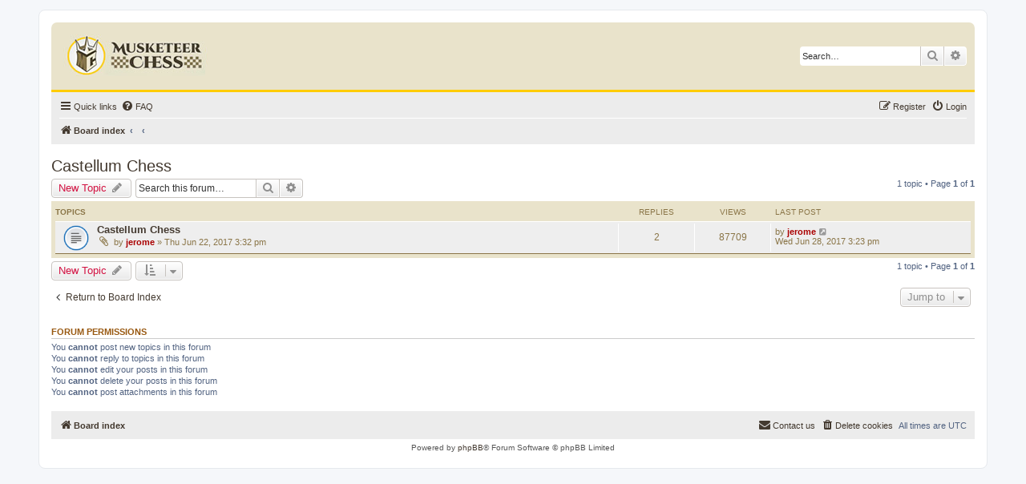

--- FILE ---
content_type: text/html; charset=UTF-8
request_url: https://musketeerchess.net/forum/viewforum.php?f=22&sid=409e6f394344708a8be6da2502672f7e
body_size: 5212
content:
<!DOCTYPE html>
<html dir="ltr" lang="en-gb">
<head>
<meta charset="utf-8" />
<meta http-equiv="X-UA-Compatible" content="IE=edge">
<meta name="viewport" content="width=device-width, initial-scale=1" />

<title>Castellum Chess - Musketeer Chess Forum</title>

	<link rel="alternate" type="application/atom+xml" title="Feed - Musketeer Chess Forum" href="/forum/app.php/feed?sid=c39cbf233067aaa7ffebe9a2c632e6a5">			<link rel="alternate" type="application/atom+xml" title="Feed - New Topics" href="/forum/app.php/feed/topics?sid=c39cbf233067aaa7ffebe9a2c632e6a5">		<link rel="alternate" type="application/atom+xml" title="Feed - Forum - Castellum Chess" href="/forum/app.php/feed/forum/22?sid=c39cbf233067aaa7ffebe9a2c632e6a5">		
	<link rel="canonical" href="https://musketeerchess.net/forum/viewforum.php?f=22">

<!--
	phpBB style name: prosilver
	Based on style:   prosilver (this is the default phpBB3 style)
	Original author:  Tom Beddard ( http://www.subBlue.com/ )
	Modified by:
-->

<link href="./assets/css/font-awesome.min.css?assets_version=24" rel="stylesheet">
<link href="./styles/musketeer/theme/stylesheet.css?assets_version=24" rel="stylesheet">
<link href="./styles/musketeer/theme/en/stylesheet.css?assets_version=24" rel="stylesheet">




<!--[if lte IE 9]>
	<link href="./styles/musketeer/theme/tweaks.css?assets_version=24" rel="stylesheet">
<![endif]-->





</head>
<body id="phpbb" class="nojs notouch section-viewforum ltr ">


<div id="wrap" class="wrap">
	<div id="advertising">
<script async src="//pagead2.googlesyndication.com/pagead/js/adsbygoogle.js"></script>
<script>
  (adsbygoogle = window.adsbygoogle || []).push({
    google_ad_client: "ca-pub-7193246449797624",
    enable_page_level_ads: true
  });
</script>
	</div>
	<a id="top" class="top-anchor" accesskey="t"></a>
	<div id="page-header">
		<div class="headerbar" role="banner">
					<div class="inner">

			<div id="site-description" class="site-description">
				<a id="logo" class="logo" href="./index.php?sid=c39cbf233067aaa7ffebe9a2c632e6a5" title="Board index"><span class="site_logo"></span></a>
				<!-- <h1>Musketeer Chess Forum</h1>
				<p></p> -->
				<p class="skiplink"><a href="#start_here">Skip to content</a></p>
			</div>

									<div id="search-box" class="search-box search-header" role="search">
				<form action="./search.php?sid=c39cbf233067aaa7ffebe9a2c632e6a5" method="get" id="search">
				<fieldset>
					<input name="keywords" id="keywords" type="search" maxlength="128" title="Search for keywords" class="inputbox search tiny" size="20" value="" placeholder="Search…" />
					<button class="button button-search" type="submit" title="Search">
						<i class="icon fa-search fa-fw" aria-hidden="true"></i><span class="sr-only">Search</span>
					</button>
					<a href="./search.php?sid=c39cbf233067aaa7ffebe9a2c632e6a5" class="button button-search-end" title="Advanced search">
						<i class="icon fa-cog fa-fw" aria-hidden="true"></i><span class="sr-only">Advanced search</span>
					</a>
					<input type="hidden" name="sid" value="c39cbf233067aaa7ffebe9a2c632e6a5" />

				</fieldset>
				</form>
			</div>
						
			</div>
					</div>
				<div class="navbar" role="navigation">
	<div class="inner">

	<ul id="nav-main" class="nav-main linklist" role="menubar">

		<li id="quick-links" class="quick-links dropdown-container responsive-menu" data-skip-responsive="true">
			<a href="#" class="dropdown-trigger">
				<i class="icon fa-bars fa-fw" aria-hidden="true"></i><span>Quick links</span>
			</a>
			<div class="dropdown">
				<div class="pointer"><div class="pointer-inner"></div></div>
				<ul class="dropdown-contents" role="menu">
										<li class="separator"></li>

						<li>
							<a href="http://www.musketeerchess.net" role="menuitem">
								<i  class="icon fa-home fa-fw" aria-hidden="true"></i><span>Main site</span>
							</a>
						</li>

											<li class="separator"></li>
																									<li>
								<a href="./search.php?search_id=unanswered&amp;sid=c39cbf233067aaa7ffebe9a2c632e6a5" role="menuitem">
									<i class="icon fa-file-o fa-fw icon-gray" aria-hidden="true"></i><span>Unanswered topics</span>
								</a>
							</li>
							<li>
								<a href="./search.php?search_id=active_topics&amp;sid=c39cbf233067aaa7ffebe9a2c632e6a5" role="menuitem">
									<i class="icon fa-file-o fa-fw icon-blue" aria-hidden="true"></i><span>Active topics</span>
								</a>
							</li>
							<li class="separator"></li>
							<li>
								<a href="./search.php?sid=c39cbf233067aaa7ffebe9a2c632e6a5" role="menuitem">
									<i class="icon fa-search fa-fw" aria-hidden="true"></i><span>Search</span>
								</a>
							</li>
					
										<li class="separator"></li>

									</ul>
			</div>
		</li>

				<li data-skip-responsive="true">
			<a href="/forum/app.php/help/faq?sid=c39cbf233067aaa7ffebe9a2c632e6a5" rel="help" title="Frequently Asked Questions" role="menuitem">
				<i class="icon fa-question-circle fa-fw" aria-hidden="true"></i><span>FAQ</span>
			</a>
		</li>
						
			<li class="rightside"  data-skip-responsive="true">
			<a href="./ucp.php?mode=login&amp;redirect=viewforum.php%3Ff%3D22&amp;sid=c39cbf233067aaa7ffebe9a2c632e6a5" title="Login" accesskey="x" role="menuitem">
				<i class="icon fa-power-off fa-fw" aria-hidden="true"></i><span>Login</span>
			</a>
		</li>
					<li class="rightside" data-skip-responsive="true">
				<a href="./ucp.php?mode=register&amp;sid=c39cbf233067aaa7ffebe9a2c632e6a5" role="menuitem">
					<i class="icon fa-pencil-square-o  fa-fw" aria-hidden="true"></i><span>Register</span>
				</a>
			</li>
						</ul>

	<ul id="nav-breadcrumbs" class="nav-breadcrumbs linklist navlinks" role="menubar">
						<li class="breadcrumbs">
										<span class="crumb"  itemtype="http://data-vocabulary.org/Breadcrumb" itemscope=""><a href="./index.php?sid=c39cbf233067aaa7ffebe9a2c632e6a5" itemprop="url" accesskey="h" data-navbar-reference="index"><i class="icon fa-home fa-fw"></i><span itemprop="title">Board index</span></a></span>

											<span class="crumb"  itemtype="http://data-vocabulary.org/Breadcrumb" itemscope="" data-forum-id="3"><a href="" itemprop="url"><span itemprop="title"></span></a></span>
															<span class="crumb"  itemtype="http://data-vocabulary.org/Breadcrumb" itemscope="" data-forum-id="22"><a href="" itemprop="url"><span itemprop="title"></span></a></span>
												</li>
		
					<li class="rightside responsive-search">
				<a href="./search.php?sid=c39cbf233067aaa7ffebe9a2c632e6a5" title="View the advanced search options" role="menuitem">
					<i class="icon fa-search fa-fw" aria-hidden="true"></i><span class="sr-only">Search</span>
				</a>
			</li>
			</ul>

	</div>
</div>
	</div>

	
	<a id="start_here" class="anchor"></a>
	<div id="page-body" class="page-body" role="main">
		
		<h2 class="forum-title"><a href="./viewforum.php?f=22&amp;sid=c39cbf233067aaa7ffebe9a2c632e6a5">Castellum Chess</a></h2>
<div>
	<!-- NOTE: remove the style="display: none" when you want to have the forum description on the forum body -->
	<div style="display: none !important;">Asymetric chess 8x8 boards<br /></div>	</div>



	<div class="action-bar bar-top">

				
		<a href="./posting.php?mode=post&amp;f=22&amp;sid=c39cbf233067aaa7ffebe9a2c632e6a5" class="button" title="Post a new topic">
							<span>New Topic</span> <i class="icon fa-pencil fa-fw" aria-hidden="true"></i>
					</a>
				
			<div class="search-box" role="search">
			<form method="get" id="forum-search" action="./search.php?sid=c39cbf233067aaa7ffebe9a2c632e6a5">
			<fieldset>
				<input class="inputbox search tiny" type="search" name="keywords" id="search_keywords" size="20" placeholder="Search this forum…" />
				<button class="button button-search" type="submit" title="Search">
					<i class="icon fa-search fa-fw" aria-hidden="true"></i><span class="sr-only">Search</span>
				</button>
				<a href="./search.php?sid=c39cbf233067aaa7ffebe9a2c632e6a5" class="button button-search-end" title="Advanced search">
					<i class="icon fa-cog fa-fw" aria-hidden="true"></i><span class="sr-only">Advanced search</span>
				</a>
				<input type="hidden" name="fid[0]" value="22" />
<input type="hidden" name="sid" value="c39cbf233067aaa7ffebe9a2c632e6a5" />

			</fieldset>
			</form>
		</div>
	
	<div class="pagination">
				1 topic
					&bull; Page <strong>1</strong> of <strong>1</strong>
			</div>

	</div>




	
			<div class="forumbg">
		<div class="inner">
		<ul class="topiclist">
			<li class="header">
				<dl class="row-item">
					<dt><div class="list-inner">Topics</div></dt>
					<dd class="posts">Replies</dd>
					<dd class="views">Views</dd>
					<dd class="lastpost"><span>Last post</span></dd>
				</dl>
			</li>
		</ul>
		<ul class="topiclist topics">
	
				<li class="row bg1">
						<dl class="row-item topic_read">
				<dt title="No unread posts">
										<div class="list-inner">
																		<a href="./viewtopic.php?f=22&amp;t=148&amp;sid=c39cbf233067aaa7ffebe9a2c632e6a5" class="topictitle">Castellum Chess</a>
																								<br />
						
												<div class="responsive-show" style="display: none;">
							Last post by <a href="./memberlist.php?mode=viewprofile&amp;u=2&amp;sid=c39cbf233067aaa7ffebe9a2c632e6a5" style="color: #AA0000;" class="username-coloured">jerome</a> &laquo; <a href="./viewtopic.php?f=22&amp;t=148&amp;p=255&amp;sid=c39cbf233067aaa7ffebe9a2c632e6a5#p255" title="Go to last post">Wed Jun 28, 2017 3:23 pm</a>
													</div>
														<span class="responsive-show" style="display: none;">Replies: <strong>2</strong></span>
													
						<div class="topic-poster responsive-hide">
														<i class="icon fa-paperclip fa-fw" aria-hidden="true"></i>							by <a href="./memberlist.php?mode=viewprofile&amp;u=2&amp;sid=c39cbf233067aaa7ffebe9a2c632e6a5" style="color: #AA0000;" class="username-coloured">jerome</a> &raquo; Thu Jun 22, 2017 3:32 pm
													</div>

						
											</div>
				</dt>
				<dd class="posts">2 <dfn>Replies</dfn></dd>
				<dd class="views">87709 <dfn>Views</dfn></dd>
				<dd class="lastpost">
					<span><dfn>Last post </dfn>by <a href="./memberlist.php?mode=viewprofile&amp;u=2&amp;sid=c39cbf233067aaa7ffebe9a2c632e6a5" style="color: #AA0000;" class="username-coloured">jerome</a>
													<a href="./viewtopic.php?f=22&amp;t=148&amp;p=255&amp;sid=c39cbf233067aaa7ffebe9a2c632e6a5#p255" title="Go to last post">
								<i class="icon fa-external-link-square fa-fw icon-lightgray icon-md" aria-hidden="true"></i><span class="sr-only"></span>
							</a>
												<br />Wed Jun 28, 2017 3:23 pm
					</span>
				</dd>
			</dl>
					</li>
		
				</ul>
		</div>
	</div>
	

	<div class="action-bar bar-bottom">
					
			<a href="./posting.php?mode=post&amp;f=22&amp;sid=c39cbf233067aaa7ffebe9a2c632e6a5" class="button" title="Post a new topic">
							<span>New Topic</span> <i class="icon fa-pencil fa-fw" aria-hidden="true"></i>
						</a>

					
					<form method="post" action="./viewforum.php?f=22&amp;sid=c39cbf233067aaa7ffebe9a2c632e6a5">
			<div class="dropdown-container dropdown-container-left dropdown-button-control sort-tools">
	<span title="Display and sorting options" class="button button-secondary dropdown-trigger dropdown-select">
		<i class="icon fa-sort-amount-asc fa-fw" aria-hidden="true"></i>
		<span class="caret"><i class="icon fa-sort-down fa-fw" aria-hidden="true"></i></span>
	</span>
	<div class="dropdown hidden">
		<div class="pointer"><div class="pointer-inner"></div></div>
		<div class="dropdown-contents">
			<fieldset class="display-options">
							<label>Display: <select name="st" id="st"><option value="0" selected="selected">All Topics</option><option value="1">1 day</option><option value="7">7 days</option><option value="14">2 weeks</option><option value="30">1 month</option><option value="90">3 months</option><option value="180">6 months</option><option value="365">1 year</option></select></label>
								<label>Sort by: <select name="sk" id="sk"><option value="a">Author</option><option value="t" selected="selected">Post time</option><option value="r">Replies</option><option value="s">Subject</option><option value="v">Views</option></select></label>
				<label>Direction: <select name="sd" id="sd"><option value="a">Ascending</option><option value="d" selected="selected">Descending</option></select></label>
								<hr class="dashed" />
				<input type="submit" class="button2" name="sort" value="Go" />
						</fieldset>
		</div>
	</div>
</div>
			</form>
		
		<div class="pagination">
						1 topic
							 &bull; Page <strong>1</strong> of <strong>1</strong>
					</div>
	</div>


<div class="action-bar actions-jump">
		<p class="jumpbox-return">
		<a href="./index.php?sid=c39cbf233067aaa7ffebe9a2c632e6a5" class="left-box arrow-left" accesskey="r">
			<i class="icon fa-angle-left fa-fw icon-black" aria-hidden="true"></i><span>Return to Board Index</span>
		</a>
	</p>
	
		<div class="jumpbox dropdown-container dropdown-container-right dropdown-up dropdown-left dropdown-button-control" id="jumpbox">
			<span title="Jump to" class="button button-secondary dropdown-trigger dropdown-select">
				<span>Jump to</span>
				<span class="caret"><i class="icon fa-sort-down fa-fw" aria-hidden="true"></i></span>
			</span>
		<div class="dropdown">
			<div class="pointer"><div class="pointer-inner"></div></div>
			<ul class="dropdown-contents">
																				<li><a href="./viewforum.php?f=3&amp;sid=c39cbf233067aaa7ffebe9a2c632e6a5" class="jumpbox-cat-link"> <span> Chess Variants</span></a></li>
																<li><a href="./viewforum.php?f=5&amp;sid=c39cbf233067aaa7ffebe9a2c632e6a5" class="jumpbox-sub-link"><span class="spacer"></span> <span>&#8627; &nbsp; Musketeer Chess</span></a></li>
																<li><a href="./viewforum.php?f=32&amp;sid=c39cbf233067aaa7ffebe9a2c632e6a5" class="jumpbox-sub-link"><span class="spacer"></span> <span>&#8627; &nbsp; Chexx</span></a></li>
																<li><a href="./viewforum.php?f=8&amp;sid=c39cbf233067aaa7ffebe9a2c632e6a5" class="jumpbox-sub-link"><span class="spacer"></span> <span>&#8627; &nbsp; Dragon Chess a.k.a Cerebral (edema) Chess</span></a></li>
																<li><a href="./viewforum.php?f=9&amp;sid=c39cbf233067aaa7ffebe9a2c632e6a5" class="jumpbox-sub-link"><span class="spacer"></span> <span>&#8627; &nbsp; Geneva Chess</span></a></li>
																<li><a href="./viewforum.php?f=10&amp;sid=c39cbf233067aaa7ffebe9a2c632e6a5" class="jumpbox-sub-link"><span class="spacer"></span> <span>&#8627; &nbsp; Massilia Chess</span></a></li>
																<li><a href="./viewforum.php?f=11&amp;sid=c39cbf233067aaa7ffebe9a2c632e6a5" class="jumpbox-sub-link"><span class="spacer"></span> <span>&#8627; &nbsp; Sparta Chess</span></a></li>
																<li><a href="./viewforum.php?f=12&amp;sid=c39cbf233067aaa7ffebe9a2c632e6a5" class="jumpbox-sub-link"><span class="spacer"></span> <span>&#8627; &nbsp; Petropolis Chess</span></a></li>
																<li><a href="./viewforum.php?f=13&amp;sid=c39cbf233067aaa7ffebe9a2c632e6a5" class="jumpbox-sub-link"><span class="spacer"></span> <span>&#8627; &nbsp; Lutetia Chess</span></a></li>
																<li><a href="./viewforum.php?f=14&amp;sid=c39cbf233067aaa7ffebe9a2c632e6a5" class="jumpbox-sub-link"><span class="spacer"></span> <span>&#8627; &nbsp; Moscovia Chess</span></a></li>
																<li><a href="./viewforum.php?f=15&amp;sid=c39cbf233067aaa7ffebe9a2c632e6a5" class="jumpbox-sub-link"><span class="spacer"></span> <span>&#8627; &nbsp; Vienna Chess</span></a></li>
																<li><a href="./viewforum.php?f=16&amp;sid=c39cbf233067aaa7ffebe9a2c632e6a5" class="jumpbox-sub-link"><span class="spacer"></span> <span>&#8627; &nbsp; Gemini Chess</span></a></li>
																<li><a href="./viewforum.php?f=17&amp;sid=c39cbf233067aaa7ffebe9a2c632e6a5" class="jumpbox-sub-link"><span class="spacer"></span> <span>&#8627; &nbsp; Emperor Chess</span></a></li>
																<li><a href="./viewforum.php?f=18&amp;sid=c39cbf233067aaa7ffebe9a2c632e6a5" class="jumpbox-sub-link"><span class="spacer"></span> <span>&#8627; &nbsp; Caesar Chess</span></a></li>
																<li><a href="./viewforum.php?f=20&amp;sid=c39cbf233067aaa7ffebe9a2c632e6a5" class="jumpbox-sub-link"><span class="spacer"></span> <span>&#8627; &nbsp; Sultan Chess</span></a></li>
																<li><a href="./viewforum.php?f=19&amp;sid=c39cbf233067aaa7ffebe9a2c632e6a5" class="jumpbox-sub-link"><span class="spacer"></span> <span>&#8627; &nbsp; File Sharing Chess</span></a></li>
																<li><a href="./viewforum.php?f=22&amp;sid=c39cbf233067aaa7ffebe9a2c632e6a5" class="jumpbox-sub-link"><span class="spacer"></span> <span>&#8627; &nbsp; Castellum Chess</span></a></li>
																<li><a href="./viewforum.php?f=23&amp;sid=c39cbf233067aaa7ffebe9a2c632e6a5" class="jumpbox-sub-link"><span class="spacer"></span> <span>&#8627; &nbsp; Marsupial Chess</span></a></li>
																<li><a href="./viewforum.php?f=25&amp;sid=c39cbf233067aaa7ffebe9a2c632e6a5" class="jumpbox-sub-link"><span class="spacer"></span> <span>&#8627; &nbsp; Jumpers Chess</span></a></li>
																<li><a href="./viewforum.php?f=24&amp;sid=c39cbf233067aaa7ffebe9a2c632e6a5" class="jumpbox-sub-link"><span class="spacer"></span> <span>&#8627; &nbsp; Mixed Chess</span></a></li>
																<li><a href="./viewforum.php?f=28&amp;sid=c39cbf233067aaa7ffebe9a2c632e6a5" class="jumpbox-sub-link"><span class="spacer"></span> <span>&#8627; &nbsp; Seirawan Chess</span></a></li>
																<li><a href="./viewforum.php?f=26&amp;sid=c39cbf233067aaa7ffebe9a2c632e6a5" class="jumpbox-sub-link"><span class="spacer"></span> <span>&#8627; &nbsp; News &amp; Future Projects</span></a></li>
																<li><a href="./viewforum.php?f=4&amp;sid=c39cbf233067aaa7ffebe9a2c632e6a5" class="jumpbox-cat-link"> <span> Anything related to chess</span></a></li>
																<li><a href="./viewforum.php?f=6&amp;sid=c39cbf233067aaa7ffebe9a2c632e6a5" class="jumpbox-sub-link"><span class="spacer"></span> <span>&#8627; &nbsp; The pub</span></a></li>
																<li><a href="./viewforum.php?f=7&amp;sid=c39cbf233067aaa7ffebe9a2c632e6a5" class="jumpbox-sub-link"><span class="spacer"></span> <span>&#8627; &nbsp; Tools</span></a></li>
																<li><a href="./viewforum.php?f=29&amp;sid=c39cbf233067aaa7ffebe9a2c632e6a5" class="jumpbox-forum-link"> <span> Chess Variant Games &amp; Rating Lists</span></a></li>
																<li><a href="./viewforum.php?f=31&amp;sid=c39cbf233067aaa7ffebe9a2c632e6a5" class="jumpbox-sub-link"><span class="spacer"></span> <span>&#8627; &nbsp; Musketeer Chess Rating List</span></a></li>
											</ul>
		</div>
	</div>

	</div>


	<div class="stat-block permissions">
		<h3>Forum permissions</h3>
		<p>You <strong>cannot</strong> post new topics in this forum<br />You <strong>cannot</strong> reply to topics in this forum<br />You <strong>cannot</strong> edit your posts in this forum<br />You <strong>cannot</strong> delete your posts in this forum<br />You <strong>cannot</strong> post attachments in this forum<br /></p>
	</div>

			</div>


<div id="page-footer" class="page-footer" role="contentinfo">
	<div class="navbar" role="navigation">
	<div class="inner">

	<ul id="nav-footer" class="nav-footer linklist" role="menubar">
		<li class="breadcrumbs">
									<span class="crumb"><a href="./index.php?sid=c39cbf233067aaa7ffebe9a2c632e6a5" data-navbar-reference="index"><i class="icon fa-home fa-fw" aria-hidden="true"></i><span>Board index</span></a></span>					</li>
		
				<li class="rightside">All times are <span title="UTC">UTC</span></li>
							<li class="rightside">
				<a href="./ucp.php?mode=delete_cookies&amp;sid=c39cbf233067aaa7ffebe9a2c632e6a5" data-ajax="true" data-refresh="true" role="menuitem">
					<i class="icon fa-trash fa-fw" aria-hidden="true"></i><span>Delete cookies</span>
				</a>
			</li>
																<li class="rightside" data-last-responsive="true">
				<a href="./memberlist.php?mode=contactadmin&amp;sid=c39cbf233067aaa7ffebe9a2c632e6a5" role="menuitem">
					<i class="icon fa-envelope fa-fw" aria-hidden="true"></i><span>Contact us</span>
				</a>
			</li>
			</ul>

	</div>
</div>

	<div class="copyright">
				Powered by <a href="https://www.phpbb.com/">phpBB</a>&reg; Forum Software &copy; phpBB Limited
									</div>

	<div id="darkenwrapper" class="darkenwrapper" data-ajax-error-title="AJAX error" data-ajax-error-text="Something went wrong when processing your request." data-ajax-error-text-abort="User aborted request." data-ajax-error-text-timeout="Your request timed out; please try again." data-ajax-error-text-parsererror="Something went wrong with the request and the server returned an invalid reply.">
		<div id="darken" class="darken">&nbsp;</div>
	</div>

	<div id="phpbb_alert" class="phpbb_alert" data-l-err="Error" data-l-timeout-processing-req="Request timed out.">
		<a href="#" class="alert_close">
			<i class="icon fa-times-circle fa-fw" aria-hidden="true"></i>
		</a>
		<h3 class="alert_title">&nbsp;</h3><p class="alert_text"></p>
	</div>
	<div id="phpbb_confirm" class="phpbb_alert">
		<a href="#" class="alert_close">
			<i class="icon fa-times-circle fa-fw" aria-hidden="true"></i>
		</a>
		<div class="alert_text"></div>
	</div>
</div>

</div>

<div>
	<a id="bottom" class="anchor" accesskey="z"></a>
	</div>

<script type="text/javascript" src="./assets/javascript/jquery-3.5.1.min.js?assets_version=24"></script>
<script type="text/javascript" src="./assets/javascript/core.js?assets_version=24"></script>



<script src="./styles/musketeer/template/forum_fn.js?assets_version=24"></script>
<script src="./styles/musketeer/template/ajax.js?assets_version=24"></script>



</body>
</html>


--- FILE ---
content_type: text/html; charset=utf-8
request_url: https://www.google.com/recaptcha/api2/aframe
body_size: 265
content:
<!DOCTYPE HTML><html><head><meta http-equiv="content-type" content="text/html; charset=UTF-8"></head><body><script nonce="ifHY22K8898_Nrlkn1Xndg">/** Anti-fraud and anti-abuse applications only. See google.com/recaptcha */ try{var clients={'sodar':'https://pagead2.googlesyndication.com/pagead/sodar?'};window.addEventListener("message",function(a){try{if(a.source===window.parent){var b=JSON.parse(a.data);var c=clients[b['id']];if(c){var d=document.createElement('img');d.src=c+b['params']+'&rc='+(localStorage.getItem("rc::a")?sessionStorage.getItem("rc::b"):"");window.document.body.appendChild(d);sessionStorage.setItem("rc::e",parseInt(sessionStorage.getItem("rc::e")||0)+1);localStorage.setItem("rc::h",'1768440118918');}}}catch(b){}});window.parent.postMessage("_grecaptcha_ready", "*");}catch(b){}</script></body></html>